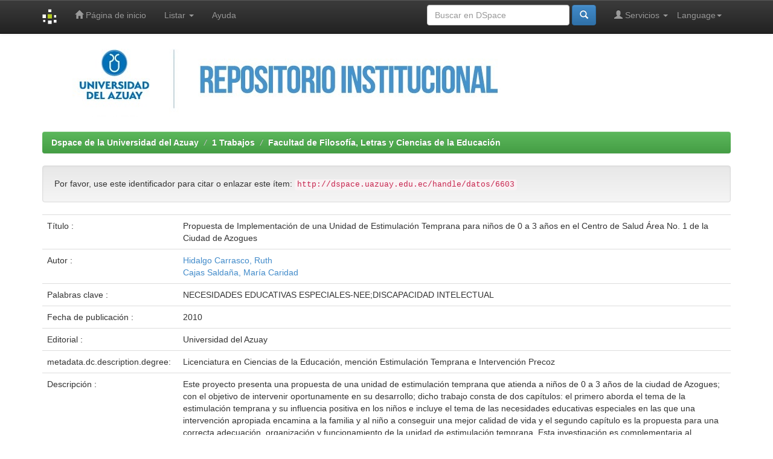

--- FILE ---
content_type: text/html;charset=UTF-8
request_url: https://dspace.uazuay.edu.ec/handle/datos/6603
body_size: 17381
content:


















<!DOCTYPE html>
<html>
    <head>
        <title>Dspace de la Universidad del Azuay: Propuesta de Implementación de una Unidad de Estimulación Temprana para niños de 0 a 3 años en el Centro de Salud Área No. 1 de la Ciudad de Azogues</title>
        <meta http-equiv="Content-Type" content="text/html; charset=UTF-8" />
        <meta name="Generator" content="DSpace 6.4-SNAPSHOT" />
        <meta name="viewport" content="width=device-width, initial-scale=1.0">
        <link rel="shortcut icon" href="/favicon.ico" type="image/x-icon"/>
        <link rel="stylesheet" href="/static/css/jquery-ui-1.10.3.custom/redmond/jquery-ui-1.10.3.custom.css" type="text/css" />
        <link rel="stylesheet" href="/static/css/bootstrap/bootstrap.min.css" type="text/css" />
        <link rel="stylesheet" href="/static/css/bootstrap/bootstrap-theme.min.css" type="text/css" />
        <link rel="stylesheet" href="/static/css/bootstrap/dspace-theme.css" type="text/css" />

        <link rel="search" type="application/opensearchdescription+xml" href="/open-search/description.xml" title="DSpace"/>


<link rel="schema.DCTERMS" href="http://purl.org/dc/terms/" />
<link rel="schema.DC" href="http://purl.org/dc/elements/1.1/" />
<meta name="DC.contributor" content="Hidalgo Carrasco, Ruth" />
<meta name="DC.creator" content="Cajas Saldaña, María Caridad" />
<meta name="DCTERMS.dateAccepted" content="2017-01-19T15:02:44Z" scheme="DCTERMS.W3CDTF" />
<meta name="DCTERMS.available" content="2017-01-19T15:02:44Z" scheme="DCTERMS.W3CDTF" />
<meta name="DCTERMS.created" content="2017" scheme="DCTERMS.W3CDTF" />
<meta name="DCTERMS.issued" content="2010" scheme="DCTERMS.W3CDTF" />
<meta name="DC.identifier" content="http://dspace.uazuay.edu.ec/handle/datos/6603" scheme="DCTERMS.URI" />
<meta name="DC.description" content="Este proyecto presenta una propuesta de una unidad de estimulación temprana que atienda a niños de 0 a 3 años de la ciudad de Azogues; con el objetivo de intervenir oportunamente en su desarrollo; dicho trabajo consta de dos capítulos: el primero aborda el tema de la estimulación temprana y su influencia positiva en los niños e incluye el tema de las necesidades educativas especiales en las que una intervención apropiada encamina a la familia y al niño a conseguir una mejor calidad de vida y el segundo capítulo es la propuesta para una correcta adecuación, organización y funcionamiento de la unidad de estimulación temprana. Esta investigación es complementaria al Diagnóstico de las Necesidades de Estimulación Temprana en el Centro de Salud Area #1 de la Ciudad de Azogues en niños de 0 a 3años, realizado por Zaida Paola Esquivel Romero." xml:lang="es_ES" />
<meta name="DC.format" content="pdf" xml:lang="es_ES" />
<meta name="DCTERMS.extent" content="57 p" xml:lang="es_ES" />
<meta name="DC.language" content="spa" xml:lang="es_ES" scheme="DCTERMS.RFC1766" />
<meta name="DC.publisher" content="Universidad del Azuay" xml:lang="es_ES" />
<meta name="DC.rights" content="openAccess" xml:lang="es_ES" />
<meta name="DC.rights" content="http://creativecommons.org/licenses/by-nc-sa/3.0/ec/" xml:lang="es_ES" scheme="DCTERMS.URI" />
<meta name="DC.subject" content="NECESIDADES EDUCATIVAS ESPECIALES-NEE" xml:lang="es_ES" />
<meta name="DC.subject" content="DISCAPACIDAD INTELECTUAL" xml:lang="es_ES" />
<meta name="DC.title" content="Propuesta de Implementación de una Unidad de Estimulación Temprana para niños de 0 a 3 años en el Centro de Salud Área No. 1 de la Ciudad de Azogues" xml:lang="es_ES" />
<meta name="DC.type" content="bachelorThesis" xml:lang="es_ES" />
<meta name="DC.description" content="Licenciatura en Ciencias de la Educación, mención Estimulación Temprana e Intervención Precoz" xml:lang="es_ES" />

<meta name="citation_author" content="Cajas Saldaña, María Caridad" />
<meta name="citation_date" content="2010" />
<meta name="citation_abstract_html_url" content="http://dspace.uazuay.edu.ec/handle/datos/6603" />
<meta name="citation_language" content="spa" />
<meta name="citation_pdf_url" content="http://dspace.uazuay.edu.ec/bitstream/datos/6603/1/07667.pdf" />
<meta name="citation_keywords" content="NECESIDADES EDUCATIVAS ESPECIALES-NEE; DISCAPACIDAD INTELECTUAL; bachelorThesis" />
<meta name="citation_publisher" content="Universidad del Azuay" />
<meta name="citation_title" content="Propuesta de Implementación de una Unidad de Estimulación Temprana para niños de 0 a 3 años en el Centro de Salud Área No. 1 de la Ciudad de Azogues" />


        
        <script type='text/javascript' src="/static/js/jquery/jquery-1.10.2.min.js"></script>
        <script type='text/javascript' src='/static/js/jquery/jquery-ui-1.10.3.custom.min.js'></script>
        <script type='text/javascript' src='/static/js/bootstrap/bootstrap.min.js'></script>
        <script type='text/javascript' src='/static/js/holder.js'></script>
        <script type="text/javascript" src="/utils.js"></script>
        <script type="text/javascript" src="/static/js/choice-support.js"> </script>
        


    
    
    
	<script async src="https://www.googletagmanager.com/gtag/js?id=G-TBCBL3LV3N"></script>
	<script>
	  window.dataLayer = window.dataLayer || [];
	  function gtag(){dataLayer.push(arguments);}
	  gtag('js', new Date());
	  gtag('config', 'G-TBCBL3LV3N');
	</script>

    


    
    

<!-- HTML5 shim and Respond.js IE8 support of HTML5 elements and media queries -->
<!--[if lt IE 9]>
  <script src="/static/js/html5shiv.js"></script>
  <script src="/static/js/respond.min.js"></script>
<![endif]-->
    </head>

    
    
    <body class="undernavigation">
<a class="sr-only" href="#content">Skip navigation</a>
<header class="navbar navbar-inverse navbar-fixed-top">    
    
            <div class="container">
                

























       <div class="navbar-header">
         <button type="button" class="navbar-toggle" data-toggle="collapse" data-target=".navbar-collapse">
           <span class="icon-bar"></span>
           <span class="icon-bar"></span>
           <span class="icon-bar"></span>
         </button>
         <a class="navbar-brand" href="/"><img height="25" src="/image/dspace-logo-only.png" alt="DSpace logo" /></a>
       </div>
       <nav class="collapse navbar-collapse bs-navbar-collapse" role="navigation">
         <ul class="nav navbar-nav">
           <li class=""><a href="/"><span class="glyphicon glyphicon-home"></span> Página de inicio </a></li>
                
           <li class="dropdown">
             <a href="#" class="dropdown-toggle" data-toggle="dropdown">Listar  <b class="caret"></b></a>
             <ul class="dropdown-menu">
               <li><a href="/community-list">Comunidades </a></li>
				<li class="divider"></li>
        <li class="dropdown-header">Buscar elementos por:</li>
				
				
				
				      			<li><a href="/browse?type=dateissued">Fecha Publicación</a></li>
					
				      			<li><a href="/browse?type=author">Autor</a></li>
					
				      			<li><a href="/browse?type=title">Título</a></li>
					
				      			<li><a href="/browse?type=subject">Materia</a></li>
					
				    
				

            </ul>
          </li>
          <li class=""><script type="text/javascript">
<!-- Javascript starts here
document.write('<a href="#" onClick="var popupwin = window.open(\'/help/index.html\',\'dspacepopup\',\'height=600,width=550,resizable,scrollbars\');popupwin.focus();return false;">Ayuda <\/a>');
// -->
</script><noscript><a href="/help/index.html" target="dspacepopup">Ayuda </a></noscript></li>
       </ul>

 
    <div class="nav navbar-nav navbar-right">
	 <ul class="nav navbar-nav navbar-right">
      <li class="dropdown">
       <a href="#" class="dropdown-toggle" data-toggle="dropdown">Language<b class="caret"></b></a>
        <ul class="dropdown-menu">
 
      <li>
        <a onclick="javascript:document.repost.locale.value='en';
                  document.repost.submit();" href="http://dspace.uazuay.edu.ec/handle/datos/6603?locale=en">
         English
       </a>
      </li>
 
      <li>
        <a onclick="javascript:document.repost.locale.value='es';
                  document.repost.submit();" href="http://dspace.uazuay.edu.ec/handle/datos/6603?locale=es">
         español
       </a>
      </li>
 
     </ul>
    </li>
    </ul>
  </div>
 
 
       <div class="nav navbar-nav navbar-right">
		<ul class="nav navbar-nav navbar-right">
         <li class="dropdown">
         
             <a href="#" class="dropdown-toggle" data-toggle="dropdown"><span class="glyphicon glyphicon-user"></span> Servicios  <b class="caret"></b></a>
	             
             <ul class="dropdown-menu">
               <li><a href="/mydspace">Mi DSpace </a></li>
               <li><a href="/subscribe">Alertas </a></li>
               <li><a href="/profile">Editar perfil </a></li>

		
             </ul>
           </li>
          </ul>
          
	
	<form method="get" action="/simple-search" class="navbar-form navbar-right">
	    <div class="form-group">
          <input type="text" class="form-control" placeholder="Buscar en&nbsp;DSpace " name="query" id="tequery" size="25"/>
        </div>
        <button type="submit" class="btn btn-primary"><span class="glyphicon glyphicon-search"></span></button>

	</form></div>
    </nav>

            </div>

</header>

<main id="content" role="main">



<div class="container">
 <img class="pull-right" src="/image/Repositorio.jpg" alt="DSpace logo" width="1138" height="133" border="0">
 </img>



</div>


<br/>
                

<div class="container">
    



  

<ol class="breadcrumb btn-success">

  <li><a href="/">Dspace de la Universidad del Azuay</a></li>

  <li><a href="/handle/datos/5">1 Trabajos</a></li>

  <li><a href="/handle/datos/11">Facultad de Filosofía, Letras y Ciencias de la Educación</a></li>

</ol>

</div>                



        
<div class="container">
	






































		
		
		
		

                
                <div class="well">Por favor, use este identificador para citar o enlazar este ítem: 
                <code>http://dspace.uazuay.edu.ec/handle/datos/6603</code></div>



    
    <table class="table itemDisplayTable">
<tr><td class="metadataFieldLabel dc_title">Título :&nbsp;</td><td class="metadataFieldValue dc_title">Propuesta&#x20;de&#x20;Implementación&#x20;de&#x20;una&#x20;Unidad&#x20;de&#x20;Estimulación&#x20;Temprana&#x20;para&#x20;niños&#x20;de&#x20;0&#x20;a&#x20;3&#x20;años&#x20;en&#x20;el&#x20;Centro&#x20;de&#x20;Salud&#x20;Área&#x20;No.&#x20;1&#x20;de&#x20;la&#x20;Ciudad&#x20;de&#x20;Azogues</td></tr>
<tr><td class="metadataFieldLabel dc_contributor">Autor :&nbsp;</td><td class="metadataFieldValue dc_contributor"><a class="author"href="/browse?type=author&amp;value=Hidalgo+Carrasco%2C+Ruth">Hidalgo&#x20;Carrasco,&#x20;Ruth</a><br /><a class="author"href="/browse?type=author&amp;value=Cajas+Salda%C3%B1a%2C+Mar%C3%ADa+Caridad">Cajas&#x20;Saldaña,&#x20;María&#x20;Caridad</a></td></tr>
<tr><td class="metadataFieldLabel dc_subject">Palabras clave :&nbsp;</td><td class="metadataFieldValue dc_subject">NECESIDADES&#x20;EDUCATIVAS&#x20;ESPECIALES-NEE;DISCAPACIDAD&#x20;INTELECTUAL</td></tr>
<tr><td class="metadataFieldLabel dc_date_issued">Fecha de publicación :&nbsp;</td><td class="metadataFieldValue dc_date_issued">2010</td></tr>
<tr><td class="metadataFieldLabel dc_publisher">Editorial :&nbsp;</td><td class="metadataFieldValue dc_publisher">Universidad&#x20;del&#x20;Azuay</td></tr>
<tr><td class="metadataFieldLabel dc_description_degree">metadata.dc.description.degree:&nbsp;</td><td class="metadataFieldValue dc_description_degree">Licenciatura&#x20;en&#x20;Ciencias&#x20;de&#x20;la&#x20;Educación,&#x20;mención&#x20;Estimulación&#x20;Temprana&#x20;e&#x20;Intervención&#x20;Precoz</td></tr>
<tr><td class="metadataFieldLabel dc_description">Descripción :&nbsp;</td><td class="metadataFieldValue dc_description">Este&#x20;proyecto&#x20;presenta&#x20;una&#x20;propuesta&#x20;de&#x20;una&#x20;unidad&#x20;de&#x20;estimulación&#x20;temprana&#x20;que&#x20;atienda&#x20;a&#x20;niños&#x20;de&#x20;0&#x20;a&#x20;3&#x20;años&#x20;de&#x20;la&#x20;ciudad&#x20;de&#x20;Azogues;&#x20;con&#x20;el&#x20;objetivo&#x20;de&#x20;intervenir&#x20;oportunamente&#x20;en&#x20;su&#x20;desarrollo;&#x20;dicho&#x20;trabajo&#x20;consta&#x20;de&#x20;dos&#x20;capítulos:&#x20;el&#x20;primero&#x20;aborda&#x20;el&#x20;tema&#x20;de&#x20;la&#x20;estimulación&#x20;temprana&#x20;y&#x20;su&#x20;influencia&#x20;positiva&#x20;en&#x20;los&#x20;niños&#x20;e&#x20;incluye&#x20;el&#x20;tema&#x20;de&#x20;las&#x20;necesidades&#x20;educativas&#x20;especiales&#x20;en&#x20;las&#x20;que&#x20;una&#x20;intervención&#x20;apropiada&#x20;encamina&#x20;a&#x20;la&#x20;familia&#x20;y&#x20;al&#x20;niño&#x20;a&#x20;conseguir&#x20;una&#x20;mejor&#x20;calidad&#x20;de&#x20;vida&#x20;y&#x20;el&#x20;segundo&#x20;capítulo&#x20;es&#x20;la&#x20;propuesta&#x20;para&#x20;una&#x20;correcta&#x20;adecuación,&#x20;organización&#x20;y&#x20;funcionamiento&#x20;de&#x20;la&#x20;unidad&#x20;de&#x20;estimulación&#x20;temprana.&#x20;Esta&#x20;investigación&#x20;es&#x20;complementaria&#x20;al&#x20;Diagnóstico&#x20;de&#x20;las&#x20;Necesidades&#x20;de&#x20;Estimulación&#x20;Temprana&#x20;en&#x20;el&#x20;Centro&#x20;de&#x20;Salud&#x20;Area&#x20;#1&#x20;de&#x20;la&#x20;Ciudad&#x20;de&#x20;Azogues&#x20;en&#x20;niños&#x20;de&#x20;0&#x20;a&#x20;3años,&#x20;realizado&#x20;por&#x20;Zaida&#x20;Paola&#x20;Esquivel&#x20;Romero.</td></tr>
<tr><td class="metadataFieldLabel dc_identifier_uri">URI :&nbsp;</td><td class="metadataFieldValue dc_identifier_uri"><a href="http://dspace.uazuay.edu.ec/handle/datos/6603">http:&#x2F;&#x2F;dspace.uazuay.edu.ec&#x2F;handle&#x2F;datos&#x2F;6603</a></td></tr>
<tr><td class="metadataFieldLabel">Aparece en las colecciones: </td><td class="metadataFieldValue"><a href="/handle/datos/11">Facultad de Filosofía, Letras y Ciencias de la Educación</a><br/></td></tr>
</table><br/>
<div class="panel panel-info"><div class="panel-heading">Ficheros en este ítem: </div>
<table class="table panel-body"><tr><th id="t1" class="standard">Fichero </th>
<th id="t2" class="standard">Descripción </th>
<th id="t3" class="standard">Tamaño </th><th id="t4" class="standard">Formato </th><th>&nbsp;</th></tr>
<tr><td headers="t1" class="standard break-all"><a target="_blank" href="/bitstream/datos/6603/1/07667.pdf">07667.pdf</a></td><td headers="t2" class="standard break-all">Trabajo de Graduación</td><td headers="t3" class="standard">507,46 kB</td><td headers="t4" class="standard">Adobe PDF</td><td class="standard" align="center"><a target="_blank" href="/bitstream/datos/6603/1/07667.pdf"><img src="/retrieve/598e7bd7-d9d7-418a-b052-c93ad8d01dfb/07667.pdf.jpg" alt="Vista previa " /></a><br /><a class="btn btn-primary" target="_blank" href="/bitstream/datos/6603/1/07667.pdf">Visualizar/Abrir </a></td></tr></table>
</div>

<div class="container row">


    <a class="btn btn-default" href="/handle/datos/6603?mode=full">
        Mostrar el registro Dublin Core completo del ítem 
    </a>

    <a class="statisticsLink  btn btn-primary" href="/handle/datos/6603/statistics"><span class="glyphicon glyphicon-stats"></span></a>

    

</div>
<br/>
    

<br/>
    

    <p class="submitFormHelp alert alert-info">Este ítem está sujeto a una licencia Creative Commons  <a href="http://creativecommons.org/licenses/by-nc-sa/3.0/ec/">Licencia Creative Commons </a>
    <a href="http://creativecommons.org/licenses/by-nc-sa/3.0/ec/"><img src="/image/cc-somerights.gif" border="0" alt="Creative Commons" style="margin-top: -5px;" class="pull-right"/></a>
    </p>
    <!--
    null
    -->
    












            

</div>
</main>
<footer class="navbar navbar-inverse navbar-bottom">
    <!--inicio del pie -->
    <div class="container">
        <div class="row">
            <table class="table table-responsive">
                <tbody><tr align="center">
                        <td align="right">
                            <a href="http://rraae.org.ec/">
                                <img src="/image/logorrae.png" style="border:10;width:45%;height:60%;" alt="Red de Repositorios de Aceso Abierto del Ecuador">
                            </a>
                        </td><td align="left">

                            <p class="text-muted">Repositorio integrado a la Red de Repositorios de Acceso Abierto del Ecuador - RRAAE
                            </p>
                        </td>


                    </tr>
                </tbody></table>
        </div>
    </div>

    <!--fin del pie-->
    <div id="designedby" class="container text-muted">
        Theme by <a href="http://www.cineca.it"><img src="/image/logo-cineca-small.png" alt="Logo CINECA"></a>
        <div id="footer_feedback" class="pull-right">
            <p class="text-muted"><a target="_blank" href="http://www.dspace.org/">DSpace Software</a> Copyright&nbsp;©&nbsp;2002-2013&nbsp; <a target="_blank" href="http://www.duraspace.org/">Duraspace</a>&nbsp;-
                <a target="_blank" href="/feedback">Feedback</a>
                <a href="/htmlmap"></a></p>
        </div>
    </div>
</footer>

            
	

    </body>
</html>

